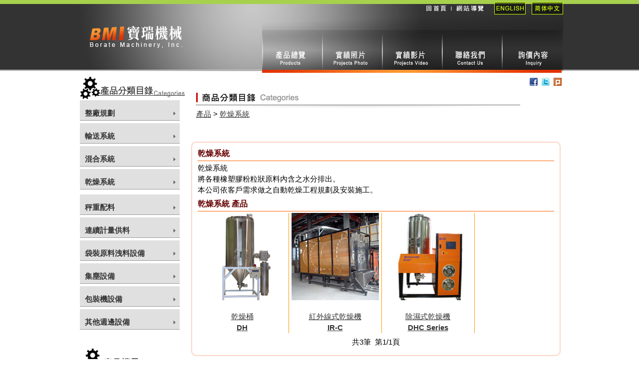

--- FILE ---
content_type: text/html; Charset=utf-8
request_url: http://borate.com.tw/Product_sCats.asp?nouse=536&productscatid=241577023168
body_size: 5753
content:

<!DOCTYPE html PUBLIC "-//W3C//DTD XHTML 1.0 Transitional//EN" "http://www.w3.org/TR/xhtml1/DTD/xhtml1-transitional.dtd">
<html xmlns="http://www.w3.org/1999/xhtml"><!-- InstanceBegin template="/Templates/Borate_V2_Home.dwt" codeOutsideHTMLIsLocked="false" -->
<head>
<meta http-equiv="Content-Type" content="text/html; charset=UTF-8" />
<!-- InstanceBeginEditable name="doctitle" -->
<title>商品分類目錄 -產品 &gt; 乾燥系統 /寶瑞機械工業有限公司/粉粒體輸送乾燥、混合、秤重包裝、計量供料、金屬檢出</title>
<meta name="Description" content="粉粒體輸送、混合、計量、秤重、輸燥、包裝及金屬檢出等篩選設備，並提供各類粉粒體工程設備開發及設計製造，提供各產業界最經濟及效率最佳的工程規劃" />
<meta name="Keywords" content="粉體螺旋輸送,空氣輸送,除濕乾燥機,混合機,25KG袋裝機,太空包包裝機,秤重配料機,粉體定量機,液體定量機,金屬檢出機,重量檢查機,集塵機,粉碎回收機" />
<!-- InstanceEndEditable -->
<link href="css/style.css" rel="stylesheet" type="text/css" />
<link href="css/mainstyle.css" rel="stylesheet" type="text/css" />
<link rel="icon" href="images/favicon.ico"  type="image/x-icon">
<link rel="Shortcut" href="images/favicon.ico"  type="image/x-icon">
<script src="scripts/jquery-1.7.2.min.js"  type="text/javascript"></script>
<!-- InstanceBeginEditable name="head" -->
<!-- InstanceEndEditable -->
<script type="text/javascript"><!--
$(document).ready(function(){
$(".linkslide1").click(function(){
$("#slide1").slideToggle("slow");
$(".linkslide1").toggleClass("active"); return false;
});
$(".link2slide1").click(function(){
$("#slide1").slideToggle("slow");
$(".linkslide1").toggleClass("active"); return false;
});
$(".linkslide2").click(function(){
$("#slide2").slideToggle("slow");
$(".linkslide2").toggleClass("active"); return false;
});
$(".link2slide2").click(function(){
$("#slide2").slideToggle("slow");
$(".linkslide2").toggleClass("active"); return false;
});
$(".linkslide3").click(function(){
$("#slide3").slideToggle("slow");
$(".linkslide3").toggleClass("active"); return false;
});
$(".link2slide3").click(function(){
$("#slide3").slideToggle("slow");
$(".linkslide3").toggleClass("active"); return false;
});
$(".linkslide4").click(function(){
$("#slide4").slideToggle("slow");
$(".linkslide4").toggleClass("active"); return false;
});
$(".link2slide4").click(function(){
$("#slide4").slideToggle("slow");
$(".linkslide4").toggleClass("active"); return false;
});
$(".linkslide5").click(function(){
$("#slide5").slideToggle("slow");
$(".linkslide5").toggleClass("active"); return false;
});
$(".link2slide5").click(function(){
$("#slide5").slideToggle("slow");
$(".linkslide5").toggleClass("active"); return false;
});
$(".linkslide6").click(function(){
$("#slide6").slideToggle("slow");
$(".linkslide6").toggleClass("active"); return false;
});
$(".link2slide6").click(function(){
$("#slide6").slideToggle("slow");
$(".linkslide6").toggleClass("active"); return false;
});
$(".linkslide7").click(function(){
$("#slide7").slideToggle("slow");
$(".linkslide7").toggleClass("active"); return false;
});
$(".link2slide7").click(function(){
$("#slide7").slideToggle("slow");
$(".linkslide7").toggleClass("active"); return false;
});
$(".linkslide8").click(function(){
$("#slide8").slideToggle("slow");
$(".linkslide8").toggleClass("active"); return false;
});
$(".link2slide8").click(function(){
$("#slide8").slideToggle("slow");
$(".linkslide8").toggleClass("active"); return false;
});
$(".linkslide9").click(function(){
$("#slide9").slideToggle("slow");
$(".linkslide9").toggleClass("active"); return false;
});
$(".link2slide9").click(function(){
$("#slide9").slideToggle("slow");
$(".linkslide9").toggleClass("active"); return false;
});
$(".linkslide10").click(function(){
$("#slide10").slideToggle("slow");
$(".linkslide10").toggleClass("active"); return false;
});
$(".link2slide10").click(function(){
$("#slide10").slideToggle("slow");
$(".linkslide10").toggleClass("active"); return false;
});
var href = "/en/"+$(location).attr("href").substr($(location).attr("href").lastIndexOf('/') + 1);
$("li.eng a").attr("href",href);
});
//--></script>
 
</head>

<body itemscope itemtype="http://schema.org/WebPage">  
<div id="all">
	<div id="header">
    
    	<div id="logo">
        	<a href="index.asp">
        		<div itemscope itemtype="http://schema.org/Organization"> 
           			<span itemprop="logo">
            			<img src="images/borate_logo.png" alt="寶瑞機械工業有限公司" width="261" height="143" border="0" />
                	</span>
            	</div>
        	</a>
        </div><!-- end logo-->
        
    <div id="headermenu">
    
        <div id="lang">        	    
        	    <ul class="navmenu">
        	    <li class="home"><a href="index.asp">回首頁</a></li>
        	    <li class="sitemap"><a href="Site_map.asp">網站導覽</a></li>
        	    <li class="eng"><a href="en/index.asp">English</a></li>
                <li class="chinese"><a href="http://www.ksjincheng.cn" target="_blank">簡體中文</a></li>
      	      </ul>          
        </div><!-- end lang-->   

     <div id="nav">
           <ul class="navmenu">
                <li class="product"><a href="Product.asp">產品總攬</a></li>
                <li class="phos"><a href="CompletedProjectsPhoto.asp">實績照片</a></li>
                <li class="vids"><a href="CompletedProjectsVideo.asp">實績影片</a></li>
                <li class="contact"><a href="Contact_Us.asp">聯絡我們</a></li>
                <li class="cart"><a href="Inquiry_Cart.asp">線上詢價</a></li> 
           </ul>
     </div><!-- end nav-->
       
    </div><!-- end headermenu-->
    </div><!-- end header-->
	<!-- InstanceBeginEditable name="Slide" -->
    <!-- InstanceEndEditable -->

<div id="content"> 
	<div id="submenu">
			<div class="submar">
				<div class="sub_blk">
             		<img src="images/cat.png" alt="商品分類目錄" width="210" height="50" />
                <div class="listcategory">

				<ul class="subnav">
					<li><a href="#" class="linkslide1 linkplus">+</a>
				  		<a href='Product_sCats.asp?nouse=850&productscatid=114156928265'>整廠規劃</a>
				  </li>
						<li class="subcat" id="slide1">
							<ul class="listsubcat">

							</ul>
						</li>
				</ul>

				<ul class="subnav">
					<li><a href="#" class="linkslide2 linkplus">+</a>
				  		<a href='Product_sCats.asp?nouse=850&productscatid=424142228111'>輸送系統</a>
				  </li>
						<li class="subcat" id="slide2">
							<ul class="listsubcat">

							</ul>
						</li>
				</ul>

				<ul class="subnav">
					<li><a href="#" class="linkslide3 linkplus">+</a>
				  		<a href='Product_sCats.asp?nouse=850&productscatid=549661796210'>混合系統</a>
				  </li>
						<li class="subcat" id="slide3">
							<ul class="listsubcat">

							</ul>
						</li>
				</ul>

				<ul class="subnav">
					<li><a href="#" class="linkslide4 linkplus active">+</a>
				  		<a href='Product_sCats.asp?nouse=850&productscatid=241577023168'>乾燥系統</a>
				  </li>
						<li class="subcat active" id="slide4">
							<ul class="listsubcat">

							</ul>
						</li>
				</ul>

				<ul class="subnav">
					<li><a href="#" class="linkslide5 linkplus">+</a>
				  		<a href='Product_sCats.asp?nouse=850&productscatid=489501328969'>秤重配料</a>
				  </li>
						<li class="subcat" id="slide5">
							<ul class="listsubcat">

							</ul>
						</li>
				</ul>

				<ul class="subnav">
					<li><a href="#" class="linkslide6 linkplus">+</a>
				  		<a href='Product_sCats.asp?nouse=850&productscatid=152226324630'>連續計量供料</a>
				  </li>
						<li class="subcat" id="slide6">
							<ul class="listsubcat">

							</ul>
						</li>
				</ul>

				<ul class="subnav">
					<li><a href="#" class="linkslide7 linkplus">+</a>
				  		<a href='Product_sCats.asp?nouse=850&productscatid=472596928533'>袋裝原料洩料設備</a>
				  </li>
						<li class="subcat" id="slide7">
							<ul class="listsubcat">

							</ul>
						</li>
				</ul>

				<ul class="subnav">
					<li><a href="#" class="linkslide8 linkplus">+</a>
				  		<a href='Product_sCats.asp?nouse=850&productscatid=325212984829'>集塵設備</a>
				  </li>
						<li class="subcat" id="slide8">
							<ul class="listsubcat">

							</ul>
						</li>
				</ul>

				<ul class="subnav">
					<li><a href="#" class="linkslide9 linkplus">+</a>
				  		<a href='Product_sCats.asp?nouse=850&productscatid=356831303024'>包裝機設備</a>
				  </li>
						<li class="subcat" id="slide9">
							<ul class="listsubcat">

							</ul>
						</li>
				</ul>

				<ul class="subnav">
					<li><a href="#" class="linkslide10 linkplus">+</a>
				  		<a href='Product_sCats.asp?nouse=850&productscatid=033200946036'>其他週邊設備</a>
				  </li>
						<li class="subcat" id="slide10">
							<ul class="listsubcat">

							</ul>
						</li>
				</ul>

                </div>

             
            
				</div>
				<div class="sub_blk">
					            <div class="submar">
             	<div class="sub_blk">
 		<br />    
        <img src="images/search.png" alt="���~�j�M" width="210" height="50" />
<form action="Product_search.asp" method="post">
  <table width="100%" border="0" cellspacing="0" cellpadding="0">
    <tr>
      <td><input name="TTLST" type="hidden" id="TTLST" value="TITLE" /><input name="TTLSK" type="text" id="TTLSK" size="20" /></td>
      <td ><input name="Go" type="image" id="Go" src="images/go.gif" alt="GO" /></td>
      </tr>
    </table>
</form>
				</div>
            </div>
				</div>
				<div class="sub_blk" align="center">
					<!-- InstanceBeginEditable name="submenu" --><!-- InstanceEndEditable --> 
				</div>
			</div><!-- end submar-->            
	</div><!-- end submenu-->   
            



    <div id="main">
   	  <div align="right">
        	<a href="javascript: void(window.open( 'http://www.facebook.com/share.php?u='.concat(encodeURIComponent(location.href)) ));"><img src="images/s_facebook.gif" alt="facebook" width="16" height="16" border="0" /></a>&nbsp;
            <a href="javascript: void(window.open('http://twitter.com/home/?status=' .concat(encodeURIComponent(document.title)) .concat(' ') .concat(encodeURIComponent(location.href))));"><img src="images/s_twitter.gif" alt="twitter" width="16" height="16" border="0" /></a>&nbsp;
            <a href="javascript: void(window.open('http://www.plurk.com/?qualifier=shares&amp;status=' .concat(encodeURIComponent(location.href)) .concat(' ') .concat('(') .concat(encodeURIComponent(document.title)) .concat(')')));"><img src="images/s_plurk.gif" alt="plurk" width="16" height="16" border="0" /></a>
	  </div>
		<!-- InstanceBeginEditable name="content" -->
<img src="images/ac_c01f.png" width="695" height="40" alt="商品分類目錄"><br />
<table width="720" border="0" align="center" cellpadding="0" cellspacing="0">
  <tr>
    <td><span itemprop='breadcrumb'><a href='Product.asp'>產品</a> &gt; <a href='Product_sCats.asp?nouse=850&productscatid=241577023168'>乾燥系統</a></span></td>
  </tr>
  <tr>
    <td><br />
    </td>
  </tr>
</table>
<br />
<table width="740" border="0" align="center" cellpadding="0" cellspacing="0">
  <tr>
    <td width="10"><img src="images/c01.gif" width="10" height="10" alt=" " /></td>
    <td width="720" class="bg_c2"><img src="images/c02.gif" width="2" height="10" alt=" " /></td>
    <td width="10"><img src="images/c03.gif" width="10" height="10" alt=" " /></td>
  </tr>
  <tr>
    <td class="bg_c4"><img src="images/c04.gif" width="10" height="2" alt=" " /></td>
    <td align="center"><table width="100%" border="0" cellpadding="0" cellspacing="3">
      <tr>
        <td align="left"><span class="pd_name">乾燥系統</span></td>
        </tr>
      <tr>
        <td bgcolor="#FF6600"><img src="images/spacer.gif" alt=' ' width="1" height="1" /></td>
        </tr>
      <tr>
        <td align="left">
        乾燥系統<br />
將各種橡塑膠粉粒狀原料內含之水分排出。<br />
本公司依客戶需求做之自動乾燥工程規劃及安裝施工。<br />
        </td>
        </tr>
    </table>
      
      <form action="/Product_sCats.asp?nouse=850&productscatid=241577023168&TTLST=&TTLSK=" method="post" name="serchform" id="serchform">
        <table border="0" cellpadding="0" cellspacing="3">
      <tr>
        <td colspan="9" align="left"><span class="pd_name">乾燥系統 產品</span></td>
        </tr>
      <tr>
        <td colspan="9" bgcolor="#FF6600"><img src="images/spacer.gif" alt=" " width="1" height="1" /></td>
        </tr>
<tr><td align='center' valign='top' width='180'><div itemscope itemtype='http://schema.org/Product'><div align='center' class='bs' ><a href='ProductDetails.asp?produid=35&nouse=850'><span itemprop='image'><img src='/Upload/ProdFiles/35/201505121544_51621.jpg' alt='乾燥桶' height='180' border='0' /></span></a></div><br><span itemprop='model'><a href='ProductDetails.asp?produid=35&nouse=850'>乾燥桶<br /><strong>DH</strong></a></span></div></td>
<td align='center' width='1' bgcolor='#FF9900'><img src='images/spacer.gif' alt=' ' width='1' height='1' /></td>
<td align='center' valign='top' width='180'><div itemscope itemtype='http://schema.org/Product'><div align='center' class='bs' ><a href='ProductDetails.asp?produid=9&nouse=850'><span itemprop='image'><img src='/Upload/ProdFiles/9/201505121529_86702.jpg' alt='紅外線式乾燥機' height='180' border='0' /></span></a></div><br><span itemprop='model'><a href='ProductDetails.asp?produid=9&nouse=850'>紅外線式乾燥機<br /><strong>IR-C</strong></a></span></div></td>
<td align='center' width='1' bgcolor='#FF9900'><img src='images/spacer.gif' alt=' ' width='1' height='1' /></td>
<td align='center' valign='top' width='180'><div itemscope itemtype='http://schema.org/Product'><div align='center' class='bs' ><a href='ProductDetails.asp?produid=3&nouse=850'><span itemprop='image'><img src='/Upload/ProdFiles/3/201505121537_89625.jpg' alt='除濕式乾燥機' height='180' border='0' /></span></a></div><br><span itemprop='model'><a href='ProductDetails.asp?produid=3&nouse=850'>除濕式乾燥機<br /><strong>DHC Series</strong></a></span></div></td>
<td align='center' width='1' bgcolor='#FF9900'><img src='images/spacer.gif' alt=' ' width='1' height='1' /></td>
<td align='center' valign='top' width='180'></td>
</tr>
            <tr>
              <td height="30" colspan="9" align="center">共3筆&nbsp;&nbsp;第1/1頁

              </td>
            </tr>
      </table>
</form>

</td>
    <td class="bg_c5"><img src="images/c05.gif" width="10" height="2" alt=" " /></td>
  </tr>
  <tr>
    <td><img src="images/c06.gif" width="10" height="10" alt=" " /></td>
    <td class="bg_c7"><img src="images/c07.gif" width="2" height="10" alt=" " /></td>
    <td><img src="images/c08.gif" width="10" height="10" alt=" " /></td>
  </tr>
</table>

<br>
	<!-- InstanceEndEditable --> 
    </div><!-- end main-->    
  </div><!-- end content-->
</div><!-- end all-->


<div id="footernav" align="center">
	<a href="index.asp">回首頁</a> | <a href="Product.asp">產品總覽</a> |  <a href="CompletedProjectsPhoto.asp">實績照片</a> | <a href="CompletedProjectsVideo.asp">實績影片</a> | <a href="Inquiry_Cart.asp">線上詢價</a> | <a href="Contact_Us.asp">聯絡我們</a> | <a href="Site_map.asp">網站導覽</a> 
</div><!-- end footernav-->

<div id="footer">
	<div id="footerbox">
	  <div id="footerlogo"><span itemscope itemtype="http://schema.org/Organization"><span itemprop="legalName">寶瑞機械工業有限公司</span></span></div>
        <div id="footeraddress1">        
			<div itemscope itemtype="http://schema.org/Organization">
            <strong>總公司</strong><br />

    <span itemprop="address">24346 新北市泰山區大科里錢厝坑路5-2號</span><br />

    電話:<span itemprop="telephone">02-85315045</span><br />

    傳真:<span itemprop="faxNumber">02-85315048</span><br />

    E-mail：<a href="mailto:service@borate.com.tw"><span itemprop="email">service@borate.com.tw</span></a>
</div>
        </div>
        <div id="footeraddress2">
			<strong>高雄分公司</strong><br />
			高雄市楠梓區錦屏里後勁南路151巷35號 <br />
			電話: (07)364-3186<br />
			傳真: (07)364-3956<br />
        </div>
	  <div id="footeraddress3">
			<strong>中國分公司 / 金澄機械製造有限公司</strong><br />
			地址：江蘇省昆山市正儀福新路100號<br />
			電話：+86-512-36690301<br />
			傳真：+86-512-36690306<br />
			E-mail：<a href="mailto:Service@ksjincheng.com">Service@ksjincheng.com</a>
        </div>
    </div><!-- end footerbox-->
    <div id="copyright">Copyright © 2015. 「寶瑞機械」版權所有. / 網頁設計維護: <a href="http://www.perfection.com.tw" target="_blank">柏飛科技</a></div>
</div><!-- end footer--> 


</body>
<!-- InstanceEnd --></html>


--- FILE ---
content_type: text/css
request_url: http://borate.com.tw/css/style.css
body_size: 2165
content:
@charset "UTF-8";
/* CSS Document */
/* ##########################  general  ########################### */
body {
	margin: 0;
	padding: 0;
	font-family: Arial, "Microsoft JhengHei", Helvetica, sans-serif;
	font-size: 11pt;
	line-height: 1.5em;
	border: 0;
	vertical-align: baseline;
	background-image: url(../images/borate_bg.png);
	background-repeat: repeat-x;
	background-color: #FFFFFF;
}
html, div {
	margin: 0;
	padding: 0;
}

#all
{
	padding-top:0px;
	position: relative;
	margin-top: 0px;
	margin-right: auto;
	margin-bottom: 0px;
	margin-left: auto;
	width: 980px;
}

a:link,a:visited {
	color: #333;
}
a:hover,a:active,a:focus {
	color: #C00;
}


/* ##########################  header  ########################### */
#header
{
	position: relative;
	width: 980px;
	height: 146px;
	margin-top: 0;
	margin-right: auto;
	margin-bottom: 0;
	margin-left: auto;
	background-image: url(../images/borate_header_bg.jpg);
	background-repeat: no-repeat;
}
#logo
{
	position: relative;
	width: 375px;
	height: 143px;
	margin: 0px;
	float: left;
}
#headermenu
{
	position: relative;
	width: 603px;
	height: 146px;
	margin: 0px;
	background-image: url(../images/navbg.png);
	background-repeat: no-repeat;
	float: left;
}
ul.navmenu {
	list-style: none;
	margin: 0px;
	padding: 0px;
}
ul.navmenu li.disable,
ul.navmenu li span,
ul.navmenu li a {
	text-indent: -8888px;
	text-decoration: none;
	float: left;
	margin: 0px;
	padding: 0px;
	position: relative;
	z-index: 10;
}

ul.navmenu li a:hover {
background-position: 0 bottom;
}
#lang {
	position: relative;
	padding: 0px;
	width: 603px;
	height: 60px;
	overflow: hidden;
	margin: 0px;
}
			#lang ul.navmenu li.home a {
	           background-image: url(../images/borate_m01.png);
	           width: 60px;
	           height: 60px;
	           float: left;
	           margin-left: 318px;
			}
			#lang ul.navmenu li.sitemap a {
				background-image: url(../images/borate_m02.png);
				width: 75px;
				height: 60px;
				float: left;
			}
			#lang ul.navmenu li.eng a {
				background-image: url(../images/borate_m03.png);
				width: 75px;
				height: 60px;
				float: left;
			}
			#lang ul.navmenu li.chinese a {
				background-image: url(../images/borate_m03b.png);
				width: 75px;
				height: 60px;
				float: left;
			}
#nav {
	position: relative;
	width: 603px;
	height: 86px;
	overflow: hidden;
	margin-top: 0px;
	margin-right: auto;
	margin-bottom: 0px;
	margin-left: auto;
	padding: 0px;
}

			#nav ul.navmenu li.product a {
				background-image: url(../images/borate_m04.png);
				width: 120px;
				height: 86px;
			}
			#nav ul.navmenu li.phos a {
				background-image: url(../images/borate_m05.png);
				width: 120px;
				height: 86px;
			}
			#nav ul.navmenu li.vids a {
				background-image: url(../images/borate_m06.png);
				width: 120px;
				height: 86px;
			}
			#nav ul.navmenu li.contact a {
				background-image: url(../images/borate_m07.png);
				width: 120px;
				height: 86px;
			}
			#nav ul.navmenu li.cart a {
				background-image: url(../images/borate_m08.png);
				width: 120px;
				height: 86px;
			}

/* ##########################  content  ########################### */
#content
{
	width: 980px;
	padding: 0px;
	height: auto;
	display: inline-block;
	margin-bottom: 10px;
	margin-top: 0px;
	margin-right: auto;
	margin-left: auto;
	position: relative;
}
#submenu
{
	position: relative;
	width: 220px;
	min-height:650px;
	overflow: visible;
	padding: 0px;
	float: left;
	vertical-align: top;
	z-index: 10;
	margin-top: 0px;
	margin-right: auto;
	margin-bottom: 0px;
	margin-left: 5px;
}
#main
{
	position: relative;
	width: 745px;
	min-height:650px;
	padding: 0px;
	float: right;
	overflow: visible;
	z-index: 10;
	margin-top: 10px;
	margin-right: 5px;
	margin-bottom: 10px;
	margin-left: auto;	
}
.sub_blk {
	padding: 0px;
	width: 210px;
	position: relative;
	border-top-style: none;
	border-right-style: none;
	border-bottom-style: none;
	border-left-style: none;
	line-height: 20px;
	margin-top: 5px;
	margin-right: 5px;
	margin-bottom: 10px;
	margin-left: 5px;
}
.sub_blk ul.subnav {
	list-style: none;
	padding: 0px;
	margin: 0px;
}

.sub_blk ul.subnav li a {
	text-decoration: none;
	margin: 0px;
	position: relative;
	background-image: url(../images/nmenu_bga.gif);
	background-repeat: no-repeat;
	padding-top: 0px;
	padding-right: 0px;
	padding-bottom: 0px;
	padding-left: 10px;
	display: block;
	width: 190px;
	line-height: 30px;
}
.sub_blk ul.subnav li a:hover {
	background-image: url(../images/nmenu_bgb.gif);
	background-repeat: no-repeat;
	padding-left: 15px;
	font-weight: bold;
}
.submar {
	margin-top: 5px;
	margin-right: 0;
	margin-bottom: 5px;
	margin-left: 0;
}
.bsh {
	overflow: hidden;
	height: 180px;
	width: 180px;
	border: 1px solid #754a25;
}
.bs {
	overflow: hidden;
	height: 175px;
	width: 175px;
}
.bs2 {
	overflow: hidden;
	height: 130px;
	width: 130px;
}
#show_cat {
	max-width:720px;
	/*height: 100%;*/
    _width:expression((this.offsetWidth > 720) ? "720px" : this.offsetWidth + "px" );
	/*_width: expression(Math.min(this.offsetWidth, 300) + "px");*/
}
.bsbg {
	height: 100%;
	width: 100%;
	padding: 5px;
}

.tinebor {
	border: 1px solid #666;
	text-align: center;
}
.bri_des {
	margin-top: 5px;
	margin-right: 5px;
	margin-bottom: 5px;
	margin-left: 10px;
}
.pd_name {
	font-family: Arial, Helvetica, sans-serif;
	font-size: 12pt;
	color: #600;
	font-weight: bold;
}
.Sub_tit {
	font-family: Arial, Helvetica, sans-serif;
	font-size: 12pt;
	font-weight: bold;
	color: #06F;
}
.rel_itm {
	font-family: Arial, Helvetica, sans-serif;
	font-size: 12pt;
	font-weight: bold;
	color: #030;
}
.bg_c2 {
	background-image: url(../images/c02.gif);
}
.bg_c4 {
	background-image: url(../images/c04.gif);
}
.bg_c5 {
	background-image: url(../images/c05.gif);
}
.bg_c7 {
	background-image: url(../images/c07.gif);
}
/* ##########################  Contact Form  ########################### */
#contactform td {
	border-bottom-width: 1px;
	border-bottom-style: dotted;
	border-bottom-color: #666;	
}
#contactform .bb {
	border-bottom-width: 2px;
	border-bottom-style: solid;
	border-bottom-color: #C00;
}
.redc00 {
	color: #C00;	
}

/* ##########################  footer  ########################### */
#footernav {
	padding: 5px;	
	}

#footer {
	background-image: url(../images/footerbg.png);
	background-repeat: repeat-x;
	position: relative;
	height: 139px;
	margin-right: auto;
	margin-left: auto;
	}
#footerbox {
	height: 110px;
	width: 980px;
	margin-top: 0px;
	margin-right: auto;
	margin-bottom: 0px;
	margin-left: auto;
	position: relative;
	color: #333;
	line-height: 1.2em;
	}
#footerbox a:link {
	color: #333;
	text-decoration: none;	
	}
#footerbox a:visited {
	color: #333;
	text-decoration: none;	
	}
#footerbox a:hover {
	color: #C00;
	text-decoration: none;	
	}
#footerlogo {
	background-image: url(../images/footerlogo.png);
	background-repeat: no-repeat;
	margin: 0px;
	padding: 0px;
	float: left;
	height: 110px;
	width: 213px;
	position: relative;
	text-indent: -8888px;
	background-position: center bottom;
	}
#footeraddress1 {
	height: 90px;
	width: auto;
	border-left-width: 3px;
	border-left-style: solid;
	border-left-color: #339900;
	position: relative;
	margin-left: 10px;
	padding-left: 5px;
	top: 15px;
	float: left;
	font-size: 10pt;
}
#footeraddress2 {
	height: 90px;
	width: auto;
	border-left-width: 3px;
	border-left-style: solid;
	border-left-color: #cf0f10;
	position: relative;
	margin-left: 10px;
	padding-left: 5px;
	top: 15px;
	float: left;
	font-size: 10pt;
}
#footeraddress3 {
	height: 90px;
	width: auto;
	border-left-width: 3px;
	border-left-style: solid;
	border-left-color: #ff6600;
	position: relative;
	margin-left: 10px;
	padding-left: 5px;
	top: 15px;
	float: left;
	font-size: 10pt;
}
#copyright {
	margin-top: 0px;
	text-align: right;
	float: none;
	font-size: 11px;
	margin-right: auto;
	width: 980px;
	margin-bottom: 0px;
	margin-left: auto;
	}


--- FILE ---
content_type: text/css
request_url: http://borate.com.tw/css/mainstyle.css
body_size: 6296
content:
@charset "UTF-8";

/* Pager Style */
#onec_page {
	text-align: center;
	vertical-align: text-bottom;
	line-height: 2;
}
#onec_page a{
	background-color: #F0F0F0;
	color: #4988BC;
	margin: 2px;
	padding: 2px 4px;
	border: 1px solid #4988BC;
}
#onec_page a:hover {
	font-weight: bold;
	background-color: #7CAACF;
	color: #D6E2E9;
	margin: 2px;
	padding: 2px 4px;
	border: 1px solid #4988BC;
}
#onec_page .current{
	font-weight: bolder;
	background-color: #4988BC;
	color: #D6E2E9;
	margin: 2px;
	padding: 2px 4px;
	border: 2px solid #D6E2E9;
	font-size: 110%;
}
#onec_pages2 {
	text-align: center;
	vertical-align: text-bottom;
	line-height: 2;
}
#onec_pages2 a{
	background-color: #FFD5C3;
	color: #333;
	margin: 2px;
	padding: 2px 4px;
	border: 1px solid #4988BC;
}
#onec_pages2 a:hover {
	font-weight: bold;
	background-color: #FFCBB5;
	color: #FFA279;
	margin: 2px;
	padding: 2px 4px;
	border: 1px solid #4988BC;
}
#onec_pages2 .current{
	font-weight: bolder;
	background-color: #FFF8F4;
	color: #F90;
	margin: 2px;
	padding: 2px 4px;
	border: 1px solid #FFD5C3;
	font-size: 110%;
}
/* Pager Style END*/

/* left menu */

.navtitle {
	background:#bdd757 url(../images/back_navtitle.gif) repeat-x;
	font-size:1em;
	color:#154984;
	text-transform:uppercase;
	padding:0 0 0 0;
}
.linkcat {
	font-size:0.9em;
	color:#074f87;
	float:left;
	margin:5px 0 0 5px;
}
.linkplus {
	display:inline;
	width:10px;
	height:11px;
	background:url(../images/blue_dot_open.gif) no-repeat;
	float:left;
	margin:2px 0 0 5px;
	font-size:0;
}
.listcategory {
	padding:0 0 0 0px;
	list-style-type: none;
}
.listcategory ul{
	list-style-type: none;
	padding:0px;
	margin: 0px;
}

.listcategory li {
	list-style-type: none;
	display:block;
	font-weight:bold;
	padding:0px 0 5px 0px;
	height:auto;
	margin: 0px;
}
.listcategory ul.subnav {
	list-style: none;
	padding: 0px;
	margin: 0px;
}

.listcategory ul.subnav li a {
	text-decoration: none;
	margin: 0px;
	position: relative;
	background-image: url(../images/nmenu_bgb.gif);
	background-repeat: no-repeat;
	background-position: bottom;
	padding-top: 0px;
	padding-right: 0px;
	padding-bottom: 0px;
	padding-left: 10px;
	display: block;
	width: 190px;
}
.listcategory ul.subnav li a:hover {

	padding-left: 15px;
	font-weight: bold;
}
.listcategory li.active {
	background-position:0 -15px;
	display:block;
}
.listcategory .subcat {
	height:auto;
	border:none;
	display:none;
}
.listsubcat {
	margin: 0px;
	padding-top: 0px;
	padding-right: 0;
	padding-bottom: 0;
	padding-left: 20px;
}
.listsubcat ul{
	list-style-type: none;
	margin: 0px;
	padding:0;
}
.listsubcat li {
	list-style-type: none;
	height:auto;

	border:none;
	font-size:0.9em;
	padding:0 0 0 15px;
	font-weight:lighter;
	display:block;
}

/* left menu END*/

/* ShopCats Style */
.productpriceC {
	font-size: 14pt;
	color: #F09;
	font-weight: bolder;
}

#showstep {
	text-align: left;
	vertical-align: middle;
	height: 56px;
	width: 620px;
	margin: 0 auto;
	font-size: 10pt;
	position: relative;
}
.showstep_sub {
	-moz-border-radius: 10px; /* Firefox */
	-webkit-border-radius: 10px; /* Safari, Chrome */
	-khtml-border-radius: 10px; /* Konqueror */
	border-radius: 10px; /* Opera 10.50 and later (CSS3 standard) */
	behavior: url(../scripts/border-radius.htc); /* IE6, IE7, IE8 */
	height: 50px;
	width: 130px;
	border: 1px dotted #06F;
	background-color: #D2E9FF;
	float: left;
	text-align: center;
	vertical-align: middle;
	color: #8EC7FF;
	margin-right: auto;
	margin-left: auto;
	padding-top: 8px;
}
.showstep_allow {
	float: left;
	padding-top: 19px;
	padding-right: 5px;
	padding-left: 5px;
}
.showstep_font {
	float: left;
	font-size: 10pt;
	color: #000;
}
.showstep_select {
	font-weight: bold;
	color: #03C;
	background-color: #96CAFE;
}

.shoplisttable {
	width: 100%;
	text-align: center;
	vertical-align: middle;
	border: 1px solid #66A4FF;
}

.shoplisttable tr {
	border-bottom-width: 1px;
	border-bottom-style: solid;
	border-bottom-color: #999;
}

.shoplisttable th {
	line-height: 200%;
	background-color: #B0D8FF;
	border-top-width: 1px;
	border-right-width: 1px;
	border-bottom-width: 1px;
	border-left-width: 1px;
	border-top-style: solid;
	border-right-style: none;
	border-bottom-style: solid;
	border-left-style: solid;
	border-top-color: #66A4FF;
	border-right-color: #66A4FF;
	border-bottom-color: #66A4FF;
	border-left-color: #66A4FF;
}

.shoplisttable td {
	border-left-width: 1px;
	border-left-style: dotted;
	border-left-color: #999;
	border-right-width: 1px;
	border-right-style: dotted;
	border-right-color: #999;
	line-height: 200%;
}

.Subtotaltd {
	color: #F09;
}

.shoperdatatable {
	width: 100%;
	vertical-align: middle;
	border: 1px solid #CCC;
}

.shoperdatatable tr {
	border-bottom-width: 1px;
	border-bottom-style: solid;
	border-bottom-color: #CCC;
}

.shoperdatatable th {
	line-height: 200%;
	width: 15%;
	text-align: right;
	border-right-style: solid;
	border-right-width: 1px;
	border-right-color: #CCC;
	border-bottom-width: 1px;
	border-bottom-style: solid;
	border-bottom-color: #CCC;
}

.shoperdatatable td {
	border-bottom-width: 1px;
	border-bottom-style: solid;
	border-bottom-color: #CCC;
	line-height: 200%;
}

.shopform {
}

.foottd {
	line-height: 200%;
	border-top-width: 1px;
	border-top-style: dotted;
	border-top-color: #999;
	background-color: #ECF5FF;
}

.shopbutton {
	border: 1px solid #66A4FF;
	color: #005CE8;
	background-color: #FFF;
	line-height: 200%;
	text-align: center;
	vertical-align: middle;
	font-weight: bold;
}
.shopbutton01 {
	font-weight: bold;
	color: #007CF9;
	text-align: center;
	vertical-align: middle;
	background-image: url(../images/shopbtn_01.png);
	background-color: transparent;
	background-repeat: no-repeat;
	height: 37px;
	width: 86px;
	border-style: none;
	cursor: pointer;
}

.willaction {
	color: #999;
}

.3invoice {
}

.sihpDivCss {
	text-align: right;
	width: 100%;
}

.allsumprice {
	font-size: 16px;
	color: #F09;
	font-weight: bold;
}

.shippriceC {
	font-size: 16px;
	color: #F09;
	font-weight: bold;
}

.totalpriceC {
	font-size: 16px;
	color: #F09;
	font-weight: bold;
}

#cartform .shopsubtitle {
	color: #1058EB;
	font-weight: bolder;
	background-image: url(../images/shopico.jpg);
	background-repeat: no-repeat;
	padding-left: 9px;
	font-size: 10.5pt;
}

#successfultable {
	border: 1px dotted #A4CBF2;
}

#successfultable th {
	color: #006;
	background-color: #A4CBF2;
}


.productStitle {
	width: 100%;
	height: 200px;
}
.priducpricetext {
	text-align: right;
	width: 100%;
	color: #666;
}
#div_show {
	width:  350px;
	height: 350px;
	position:relative;
	overflow:hidden;
}
#div_show a {
  display:block;
  position:absolute;
  overflow:hidden;
  color:transparent;
  outline:none;
  background:transparent;
}
#show_mod {
	max-width:350px;
	max-height:350px;
	/*height: 100%;*/
    _width:expression((this.offsetWidth > 350) ? "350px" : this.offsetWidth + "px" );
	/*_width: expression(Math.min(this.offsetWidth, 300) + "px");*/
}
#photo_div_show {
	height: 350px;
	width: 350px;

}
#photo_show_mod {
	max-width:350px;
	max-height: 350px;
    _width:expression((this.offsetWidth > 350) ? "350px" : this.offsetWidth + "px" );
    /*_width: expression(Math.min(this.offsetWidth, 300) + "px");*/
	vertical-align:bottom;

}
.thumbsimg {
	text-align: center;
}
.thumbsimghover {
	border: 1px solid #3CF;
}
/* */

	/* Gallery UI for product images */
	#detail_gallery {
		float:left;
		width:360px;
		margin:0 5px 5px 0; }
	.imgbrowser { position:relative; z-index:3; }
	.imgbrowser .panel {
		position:relative;
		/*width:360px;
		height:360px;*/
		max-width:360px;

   		_width:expression((this.offsetWidth > 360) ? "360px" : this.offsetWidth + "px" );
		overflow:hidden;
		margin-bottom:10px; }
		img#normal_img {
			border-top-style: none;
			border-right-style: none;
			border-bottom-style: none;
			border-left-style: none; }
		img#child_img {
			display:none;
			position:absolute;
			z-index:2; }
		.imgbrowser .panel .enlarge { text-decoration:none; }
		.imgbrowser .panel .enlarge span {
			position: absolute;
			top: 0;
			right: 0;
			font-family: 'Stratum2Bold', sans-serif;
			color: black;
			background-image: url(../images/imagezoom_ico.png);
			background-repeat: no-repeat;
			background-position: 0px 0px;
			height: 30px;
			width: 30px; }

	.imgbrowser .thumbs { position:relative; }
		.imgbrowser .thumbs .browse {
			position:absolute;
			top:0;
			width:30px;
			height:64px;
			line-height:64px;
			font-size:22px;
			font-weight:bold;
			text-align:left;
			text-indent:-2000em;
			text-decoration:none;
			background:url('../images/sprite_arrows.png') no-repeat 0 0;
			color:#000;
			outline:none; }
			.imgbrowser .thumbs a.prev { left:0; background-position:0 16px; }
			.imgbrowser .thumbs a.next { right:0; background-position:-30px 16px; }
			.imgbrowser .thumbs a.disabled { visibility:hidden; }
		.imgbrowser	.thumbs .scrollable {
			position:relative;
			overflow:hidden;
			width:342px;
			height:64px;
			margin-left:0px; }
		.imgbrowser .thumbs .items {
			position:absolute;
			clear:both;
			width:20000em;
			left: 0px; }
			.imgbrowser .thumbs .items div {
				float:left;
				width:342px; }
			.imgbrowser .thumbs .items .item {
				float:left;
				margin:0 2px;
				border:2px solid transparent;
				cursor:pointer; }
			.imgbrowser .thumbs .items .item:hover,
			.imgbrowser .thumbs .items .item.active {
				border-color:yellow; }
		
		.imgbrowser .lightbox {
			display: none;
			position: relative;
			z-index: 100001;
			*zoom: 1; }
			.imgbrowser .lightbox .overlay {
				position:fixed;
				z-index:100002;
				top:0; right:0;
				bottom:0; left:0;
				width:100%;
				height:100%;
				background:black;
				opacity:0.75;
				-moz-opacity:0.75;
				filter:alpha(opacity=75); }
			.imgbrowser .lightbox .detail {
				position:fixed;
				z-index:100003;
				top:50%; left:50%;
				width:620px;
				height:620px;
				margin:-310px 0 0 -310px;
				background:white;
				-moz-box-shadow:0 0 50px black;
				-webkit-box-shadow:0 0 50px black;
				box-shadow:0 0 50px black;
				*zoom: 1; }
				.imgbrowser .lightbox .detail .browse {
					position:absolute;
					z-index:100005;
					top:50%;
					width:50px;
					height:50px;
					margin-top:-25px;
					line-height:50px;
					font-size:30px;
					font-weight:bold;
					text-align:left;
					text-indent:-2000em;
					text-decoration:none;
					background:black url('../images/sprite_arrows.png') no-repeat 0 0;
					color:white;
					border:3px solid white;
					outline:none; }
					.imgbrowser .lightbox .detail .prev { left:-25px; background-position:-6px -65px; }
					.imgbrowser .lightbox .detail .next { right:-25px; background-position:-4px -155px; }
					.imgbrowser .lightbox .detail .browse.disabled { visibility:hidden; }
					.imgbrowser .lightbox .detail .close {
						position:absolute;
						z-index:100010;
						top:10px; right:10px;
						padding:0 10px;
						font-size:20px;
						font-weight:bold;
						line-height:24px;
						text-decoration:none;
						background:white;
						color:black; }
			.imgbrowser .lightbox .scrollable {
				position:relative;
				overflow:hidden;
				width:600px;
				height:600px;
				margin:10px; }
				.imgbrowser .lightbox .scrollable .items {
					position:absolute;
					clear:both;
					width:20000em; }
				.imgbrowser .lightbox .scrollable .item {
					float:left; }
				.imgbrowser .lightbox .scrollable .whiteout {
					position: absolute;
					top: 0; left: 0;
					width: 100%;
					height: 100%;
					background: #fff; }

			
/* ShopCats Style END*/

#userlisttable {
	line-height: 250%;
	text-align: center;
	vertical-align: middle;
}
#userlisttable tr th {
	border-top-width: medium;
	border-right-width: 1px;
	border-bottom-width: 1px;
	border-left-width: 1px;
	border-right-style: solid;
	border-bottom-style: solid;
	border-top-color: #FFC8B0;
	border-right-color: #FFD5C3;
	border-bottom-color: #FFD5C3;
	border-left-color: #FFD5C3;
	background-color: #FFEFE8;
	border-top-style: solid;
	border-left-style: solid;
}
#userlisttable tr td {
	border-right-width: 1px;
	border-bottom-width: 1px;
	border-left-width: 1px;
	border-right-style: solid;
	border-bottom-style: solid;
	border-right-color: #FFD5C3;
	border-bottom-color: #FFD5C3;
	border-left-color: #FFD5C3;
	border-left-style: solid;
}
#userlisttable tr.nodata {
}
/* Media Style */
.media_table {
	margin: 0;
	padding: 0;
	border: 1px solid #ffd5c3;
	border-radius: 5px;
	width:100%;
}
ul.media_date_list {
	list-style: outside none none;
	margin: 0;
	padding: 0;
	font-size: 10pt;
}
ul.media_date_list li {
	float: left;
	margin: 0 5px 15px 0;
	width: 355px;
	position: relative;
}
ul.media_date_list li a {
    display: block;
    min-height: 90px;
    padding: 5px;
    text-decoration: none;
}
ul.media_date_list li a:hover {
    background: none repeat scroll 0 0 #eee;
    border-radius: 5px;
    box-shadow: 0 0 5px #999;
}
ul.media_date_list img {
    float: left;
    margin: 0 5px 0 0;
    padding: 0;
}
ul.media_date_list li h2 {
	clear: none;
	color: #f60;
	font-size: 11pt;
	line-height: 1.3;
}
ul.media_date_list li p {
    color: #333;
    margin: 0;
	line-height: 1.2;
}
.video_object {
    margin: 0 auto 15px;
    text-align: center;
}

.ppnav ul li a {
	float: left;
	margin: 5px 10px;
	text-decoration: none;
}
.ppnav ul li a h3 {
	font-size: 10pt;
	font-weight: bold;
	background-color: #CCC;
	height: 26px;
	width: 150px;
	text-align: center;
	overflow: hidden;
	margin:0px 2px;
}
/* Media Style end */

/* BBS&BOOK Style */
.aboutbg {
	PADDING-RIGHT: 30px; PADDING-LEFT: 30px; FONT-SIZE: 11px; BACKGROUND-IMAGE: url(file:///H|/%E7%99%BC%E6%A1%88%E5%82%99%E4%BB%BD/bk3/2015_02_13%20%E6%9F%8F%E9%A3%9B%E5%9C%8B%E9%9A%9B%E7%A7%91%E6%8A%80%E6%9C%89%E9%99%90%E5%85%AC%E5%8F%B8(%E5%AF%B6%E7%91%9E%E6%A9%9F%E6%A2%B0)/images/about/bg_r4_c1.gif); PADDING-BOTTOM: 0px; COLOR: #666666; LINE-HEIGHT: 20px; PADDING-TOP: 0px; FONT-FAMILY: "Arial", "Helvetica", "sans-serif"
}
.bigbox {
	BORDER-RIGHT: #333333 1px solid; BORDER-TOP: #333333 1px; BORDER-LEFT: #333333 1px solid; BORDER-BOTTOM: #333333 1px
}
.title01-red {
	FONT-WEIGHT: bold; FONT-SIZE: 14px; COLOR: #990000
}
.bigtextblack {
	COLOR: #000000
}
.link01 {
	FONT-SIZE: 12px; COLOR: #666666; FONT-FAMILY: "Arial", "Helvetica", "sans-serif"
}
.bbsbg {
	BORDER-RIGHT: #333333 1px solid; BACKGROUND-POSITION: 100% 0px; BORDER-TOP: #333333 1px; BACKGROUND-IMAGE: url(/images/bbs/bbs_r2_c1.jpg); BORDER-LEFT: #333333 1px solid; BORDER-BOTTOM: #333333 1px; BACKGROUND-REPEAT: no-repeat
}
.left {
	
}
.text01 {
	PADDING-RIGHT: 25px; PADDING-LEFT: 25px; FONT-SIZE: 12px; BACKGROUND-IMAGE: url(file:///H|/%E7%99%BC%E6%A1%88%E5%82%99%E4%BB%BD/bk3/2015_02_13%20%E6%9F%8F%E9%A3%9B%E5%9C%8B%E9%9A%9B%E7%A7%91%E6%8A%80%E6%9C%89%E9%99%90%E5%85%AC%E5%8F%B8(%E5%AF%B6%E7%91%9E%E6%A9%9F%E6%A2%B0)/images/bg.gif); PADDING-BOTTOM: 15px; WIDTH: 757px; COLOR: #ffffff; LINE-HEIGHT: 24px; PADDING-TOP: 3px; BACKGROUND-REPEAT: repeat-y; FONT-FAMILY: "Arial", "Helvetica", "sans-serif"; BACKGROUND-COLOR: #000000
}
.photo {
	TEXT-ALIGN: center
}
.text02 {
	FONT-SIZE: 12px; COLOR: #ffffff; LINE-HEIGHT: 24px; FONT-FAMILY: "Arial", "Helvetica", "sans-serif"; TEXT-DECORATION: none
}
/*A:hover {
	COLOR: #9966ff
}
*/
.photobox {
	BORDER-RIGHT: #ffffff 1px solid; BORDER-TOP: #ffffff 1px solid; BORDER-LEFT: #ffffff 1px solid; BORDER-BOTTOM: #ffffff 1px solid
}
TITLE {
	PADDING-RIGHT: 25px; PADDING-LEFT: 25px; FONT-SIZE: 18px; PADDING-BOTTOM: 15px; COLOR: #9966ff; TEXT-INDENT: 30pt; LINE-HEIGHT: 24px; PADDING-TOP: 3px; FONT-FAMILY: "Arial", "Helvetica", "sans-serif"
}
.titletext {
	PADDING-RIGHT: 25px; PADDING-LEFT: 25px; FONT-SIZE: 18px; PADDING-BOTTOM: 15px; COLOR: #00ffff; LINE-HEIGHT: 24px; PADDING-TOP: 3px; FONT-FAMILY: "Arial", "Helvetica", "sans-serif"
}
.boxtext {
	PADDING-RIGHT: 25px; PADDING-LEFT: 25px; FONT-SIZE: 12px; PADDING-BOTTOM: 0px; COLOR: #333333; LINE-HEIGHT: 24px; PADDING-TOP: 3px; FONT-FAMILY: "Arial", "Helvetica", "sans-serif"
}
.bg543 {
	BACKGROUND-IMAGE: url(/images/543-index_bg2.gif)
}
.online-text {
	PADDING-RIGHT: 5px; PADDING-LEFT: 50px; FONT-SIZE: 12px; PADDING-BOTTOM: 15px; COLOR: #ffffff; LINE-HEIGHT: 24px; PADDING-TOP: 3px; FONT-FAMILY: "Arial", "Helvetica", "sans-serif"; TEXT-DECORATION: underline
}
.text-543 {
	FONT-SIZE: 12px; COLOR: #000000; LINE-HEIGHT: 24px; FONT-FAMILY: "Arial", "Helvetica", "sans-serif"
}
.boss-text {
	FONT-SIZE: 12px; BACKGROUND-IMAGE: url(/images/boss-textbg.gif); COLOR: #ffffff; LINE-HEIGHT: 24px; BACKGROUND-REPEAT: repeat-y; FONT-FAMILY: "Arial", "Helvetica", "sans-serif"
}
.room-text {
	PADDING-RIGHT: 25px; PADDING-LEFT: 25px; FONT-SIZE: 12px; PADDING-BOTTOM: 15px; COLOR: #ffffff; LINE-HEIGHT: 24px; PADDING-TOP: 3px; FONT-FAMILY: "Arial", "Helvetica", "sans-serif"
}
.room-index2-title {
	FONT-WEIGHT: 900; FONT-SIZE: 16px; COLOR: #ffff00; LINE-HEIGHT: 24px; FONT-FAMILY: "新細明體"
}
.room-index2-text {
	FONT-SIZE: 16px; COLOR: #ffffff; FONT-FAMILY: "新細明體"
}
.room-index3-text {
	PADDING-RIGHT: 15px; PADDING-LEFT: 25px; FONT-SIZE: 12px; PADDING-BOTTOM: 5px; COLOR: #ffffff; LINE-HEIGHT: 24px; PADDING-TOP: 5px; FONT-FAMILY: "Arial", "Helvetica", "sans-serif"
}
.room-index4-text {
	PADDING-RIGHT: 15px; PADDING-LEFT: 25px; FONT-SIZE: 14px; PADDING-BOTTOM: 5px; COLOR: #ffffff; LINE-HEIGHT: 24px; PADDING-TOP: 5px; FONT-FAMILY: "Arial", "Helvetica", "sans-serif"
}
.sale-text {
	FONT-SIZE: 12px; COLOR: #ffffff; LINE-HEIGHT: 24px; FONT-FAMILY: "Arial", "Helvetica", "sans-serif"
}
.sale-title {
	FONT-SIZE: 16px; COLOR: #66ff00; FONT-FAMILY: "Arial", "Helvetica", "sans-serif"
}
.room-index5-text {
	FONT-SIZE: 16px; COLOR: #ffcc00; LINE-HEIGHT: 24px; FONT-FAMILY: "Arial", "Helvetica", "sans-serif"; TEXT-DECORATION: none
}
.ootext {
	TEXT-INDENT: 20pt
}
.gametext {
	FONT-SIZE: 15px; COLOR: #000000; LINE-HEIGHT: 30px
}
.visitnum {
	BACKGROUND-POSITION: 1px 50%; FONT-WEIGHT: 300; FONT-SIZE: 15px; COLOR: #ffffff; LINE-HEIGHT: 15px
}
.a-title {
	FONT-SIZE: 12px; COLOR: #990000; LINE-HEIGHT: 20px; FONT-FAMILY: "Arial", "Helvetica", "sans-serif"; TEXT-DECORATION: none
}
.a-text {
	FONT-SIZE: 11px; COLOR: #333333; LINE-HEIGHT: 20px; MARGIN-RIGHT: 20px; FONT-FAMILY: "Arial", "Helvetica", "sans-serif"; TEXT-DECORATION: none
}
.answer-text {
	PADDING-RIGHT: 20px; PADDING-LEFT: 20px; FONT-SIZE: 12px; RIGHT: 100px; LEFT: 100px; CLIP: rect(auto 100px auto 100px); COLOR: #333333; LINE-HEIGHT: 20px; FONT-FAMILY: "Arial", "Helvetica", "sans-serif"; TEXT-DECORATION: none
}
.form-title {
	FONT-SIZE: 12px; COLOR: #333333; LINE-HEIGHT: 20px; FONT-FAMILY: "Arial", "Helvetica", "sans-serif"; TEXT-ALIGN: right; TEXT-DECORATION: none
}
.serchform-title {
	BACKGROUND-POSITION: 15px 50%;
	PADDING-LEFT: 10px;
	FONT-SIZE: 12px;
	MARGIN-LEFT: 10px;
	COLOR: #333333;
	LINE-HEIGHT: 20px;
	FONT-FAMILY: "Arial", "Helvetica", "sans-serif";
	TEXT-ALIGN: right;
	TEXT-DECORATION: none;
	vertical-align: middle;
}
.war-bg {
	BACKGROUND-IMAGE: url(file:///H|/%E7%99%BC%E6%A1%88%E5%82%99%E4%BB%BD/bk3/2015_02_13%20%E6%9F%8F%E9%A3%9B%E5%9C%8B%E9%9A%9B%E7%A7%91%E6%8A%80%E6%9C%89%E9%99%90%E5%85%AC%E5%8F%B8(%E5%AF%B6%E7%91%9E%E6%A9%9F%E6%A2%B0)/images/war/war_bg.gif)
}
.contect-bg {
	BACKGROUND-IMAGE: url(file:///H|/%E7%99%BC%E6%A1%88%E5%82%99%E4%BB%BD/bk3/2015_02_13%20%E6%9F%8F%E9%A3%9B%E5%9C%8B%E9%9A%9B%E7%A7%91%E6%8A%80%E6%9C%89%E9%99%90%E5%85%AC%E5%8F%B8(%E5%AF%B6%E7%91%9E%E6%A9%9F%E6%A2%B0)/images/war/war_contectbg.gif)
}
.contect-text {
	FONT-SIZE: 12px; COLOR: #999999; LINE-HEIGHT: 24px; FONT-FAMILY: "Arial", "Helvetica", "sans-serif"
}
.BbsCC_SubPages {
	FONT-SIZE: 9pt;
	COLOR: #069;
	border: 1px solid #FFF;
	margin: 5px;
}
.BbsCC_PTitleTH {
	FONT-SIZE: 10pt;
	COLOR: #FFF;
	LINE-HEIGHT: normal;
	background-color: #68B4FF;
	font-weight: bolder;
	border: thin solid #009;
	text-align: left;
}
.BbsCC_PFootTR {
	FONT-SIZE: 10pt;
	COLOR: #999;
	LINE-HEIGHT: normal;
	background-color: #B8D7E1;
	font-weight: bolder;
}
.BbsCC_BBUsername {
	font-weight: bold;
	float: left;
}
.BbsCC_BBIMAGE {
	background-color: #FFF;
	border: 1px solid #666;
	height: 100px;
	width: 100px;
	float: none;
	display: block;
}
.BbsCC_BBPostEditer {
	font-size: 9px;
	color: #999;
	text-align: right;
}
.BbsCC_PosterIP {
	font-size: 10px;
}

/* BBS&BOOK Style END*/

/* buttom style*/
.onec_btn {
}
[class^="hvr-"] {
	-moz-box-shadow: 0px 7px 10px -7px #8c3503;
	-webkit-box-shadow: 0px 7px 10px -7px #8c3503;
	box-shadow: 0px 7px 10px -7px #8c3503;
	background:-webkit-gradient(linear, left top, left bottom, color-stop(0.05, #F0AD4E), color-stop(1, #f5af23));
	background:-moz-linear-gradient(top, #F0AD4E 5%, #f5af23 100%);
	background:-webkit-linear-gradient(top, #F0AD4E 5%, #f5af23 100%);
	background:-o-linear-gradient(top, #F0AD4E 5%, #f5af23 100%);
	background:-ms-linear-gradient(top, #F0AD4E 5%, #f5af23 100%);
	background:linear-gradient(to bottom, #F0AD4E 5%, #f5af23 100%);
	filter:progid:DXImageTransform.Microsoft.gradient(startColorstr='#F0AD4E', endColorstr='#f5af23',GradientType=0);
	background-color:#F0AD4E;
	-moz-border-radius:10px;
	-webkit-border-radius:10px;
	border-radius:10px;
	display:inline-block;
	cursor:pointer;
	color:#ffffff;
	font-size:14px;
	font-weight:bold;
	padding:2px 6px;
	margin:4px 2px;
	text-decoration:none;
	/* text-shadow:0px 1px 0px #632705;*/
}
[class^="hvr-"] a:link,[class^="hvr-"] a:visited {
	color: #ffffff;
	font-weight: bold;
}
/* buttom style END*/